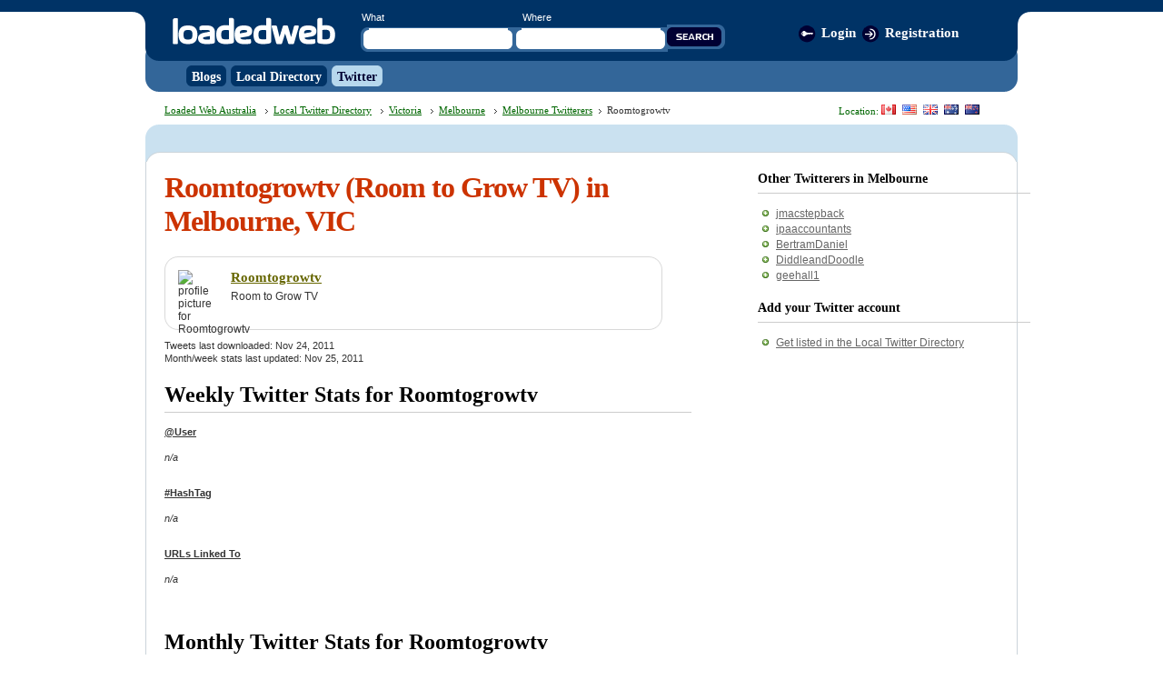

--- FILE ---
content_type: text/html; charset=UTF-8
request_url: https://au.loadedweb.com/cities/victoria/melbourne/twitter/roomtogrowtv.html
body_size: 2176
content:
<!DOCTYPE html PUBLIC "-//W3C//DTD XHTML 1.0 Transitional//EN" "http://www.w3.org/TR/xhtml1/DTD/xhtml1-transitional.dtd">
<html xmlns="http://www.w3.org/1999/xhtml">
<head>
<script type="text/javascript">var _sf_startpt=(new Date()).getTime()</script>
<meta http-equiv="Content-Type" content="text/html; charset=utf-8" />
<title>Roomtogrowtv (Room to Grow TV) in Melbourne,  VIC - Local Twitter Directory - Loaded Web Australia</title>
<!-- Common Stylesheets --><link rel="stylesheet" type="text/css" media="screen" href="https://us.loadedweb.com/styles/global1.css" /><!-- Loaded Web USA Stylesheets -->
<link rel="stylesheet" type="text/css" media="screen" href="https://us.loadedweb.com/styles/global2.css" />
<link rel="stylesheet" type="text/css" media="screen" href="https://www.loadedweb.com/v3/v3x.css" />
<link rel="shortcut icon" href="https://www.loadedweb.com/favicon.ico" type="image/x-icon" />
</head>
<body><!-- wrapper -->
<div id="wrapper2">
	<!-- header -->
	<div id="header">
		<h2><a href="/">LoadedWeb</a></h2>
		
		<div id="searchbox2">
			<form method="get" action="/search/">
				<div class="labels">
					<label for="search_where">What</label>
					<label for="search_what">Where</label>
				</div>
				<div class="fields">
				<input type="text" value="" class="searchinput" name="q" id="search_where" /> 
				<input type="text" value="" class="searchinput" name="w" id="search_what" /> 
				<input type="image" src="http://www.loadedweb.com/v3/images/searchbutton2.gif" name="search" class="searchbutton" />
				</div>
			</form>
		</div>

		<div id="userbox2">
			<ul class="topnav_icons topnav">
				<li class="login"><a href="http://www.loadedweb.com/login.php?redir=au.loadedweb.com%2Fcities%2Fvictoria%2Fmelbourne%2Ftwitter%2Froomtogrowtv.html" rel="nofollow">Login</a></li><li class="register"><a href="http://www.loadedweb.com/register.php?redir=au.loadedweb.com%2Fcities%2Fvictoria%2Fmelbourne%2Ftwitter%2Froomtogrowtv.html" rel="nofollow">Registration</a></li>			</ul>
		</div>

				<div id="menu">
			<ul>
				<li><a href="/blogs/"><span>Blogs</span></a></li>
				<li><a href="/local/"><span>Local Directory</span></a></li>
								<li class="active"><a href="/twitter/"><span>Twitter</span></a></li>
			</ul>
		</div>
			</div>
	<!--/header-->
	<div id="breadcrumbs">
		<div id="locationbar">
		<p>Location:  
		<a href="http://ca.loadedweb.com/twitter/" title="Canadian Twitter Local Directory"><img src="http://www.loadedweb.com/v3/images/flag_5.gif" alt="Canadian Twitter Local Directory" /></a>
		<a href="http://us.loadedweb.com/twitter/" title="American / US Twitter Local Directory"><img src="http://www.loadedweb.com/v3/images/flag_4.gif" alt="American / US Twitter Local Directory" /></a>
		<a href="http://uk.loadedweb.com/twitter/" title="United Kingdom / England Twitter Local Directory"><img src="http://www.loadedweb.com/v3/images/flag_3.gif" alt="United Kingdom / UK / England Twitter Local Directory" /></a>
		<a href="https://au.loadedweb.com/twitter/" title="Australian Twitter Local Directory"><img src="http://www.loadedweb.com/v3/images/flag_2.gif" alt="Australian Twitter Local Directory" /></a>
		<a href="http://nz.loadedweb.com/twitter/" title="New Zealand Twitter Local Directory"><img src="http://www.loadedweb.com/v3/images/flag_1.gif" alt="New Zealand Twitter Local Directory" /></a>
		</p>
		</div>

		<p><a href="/" title="Loaded Web Australia">Loaded Web Australia</a> <a href="/twitter/" class="child">Local Twitter Directory</a> <a href="/twitter/victoria/" class="child">Victoria</a> <a href="/cities/victoria/melbourne/" class="child">Melbourne</a> <a href="/cities/victoria/melbourne/twitter/" class="child">Melbourne Twitterers</a><span class="child">Roomtogrowtv</span></p>
		
	</div>
	<!-- main -->
	<div id="main" class="rounded2">
		<div class="rounded-inside">
			<div id="content_menu">
				<ul>
									</ul>
			</div>

			<div id="content">
			<!-- content -->
<div id="twitterpage"><h1>Roomtogrowtv (Room to Grow TV) in Melbourne,  VIC</h1><div class="mainbox"><div class="box-content"><img src="https://a1.twimg.com/profile_images/527535876/Picture_14_normal.png" style="height:48px;width:48px;" alt="profile picture for Roomtogrowtv"><h3><a href="https://www.twitter.com/Roomtogrowtv" rel="nofollow">Roomtogrowtv</a></h3><p style="margin-top:0;">Room to Grow TV</p></div></div><p class="summary">Tweets last downloaded: Nov 24, 2011<br />Month/week stats last updated: Nov 25, 2011</p><h2>Weekly Twitter Stats for Roomtogrowtv</h2><div class="stats"><p><strong>@User</strong><br /> <em>n/a</em><br /><br /></p><p><strong>#HashTag</strong><br /> <em>n/a</em><br /><br /></p><p><strong>URLs Linked To</strong><br /> <em>n/a</em><br /><br /></p></div><br /><br /><h2>Monthly Twitter Stats for Roomtogrowtv</h2><div class="stats"><p><strong>@User</strong><br /> <em>n/a</em><br /><br /></p><p><strong>#HashTag</strong><br /> <em>n/a</em><br /><br /></p><p><strong>URLs Linked To</strong><br /> <em>n/a</em><br /><br /></p></div></div></div><!-- /content -->
			</div>

			<div id="sidebar">
			<!-- sidebar -->
				<div class="widget"><h3>Other Twitterers in Melbourne</h3><div class="widget-content"><ul class="bullet bullet2"><li><a href="/cities/victoria/melbourne/twitter/jmacstepback.html">jmacstepback</a></li><li><a href="/cities/victoria/melbourne/twitter/ipaaccountants.html">ipaaccountants</a></li><li><a href="/cities/victoria/melbourne/twitter/bertramdaniel.html">BertramDaniel</a></li><li><a href="/cities/victoria/melbourne/twitter/diddleanddoodle.html">DiddleandDoodle</a></li><li><a href="/cities/victoria/melbourne/twitter/geehall1.html">geehall1</a></li></ul></div></div>
<div class="widget">
	<h3>Add your Twitter account</h3>
	<div class="widget-content">
		<ul class="bullet bullet2">
			<li><a href="http://www.loadedweb.com/add-twitter.php">Get listed in the Local Twitter Directory</a></li>
		</ul>
	</div>
</div>			<!-- /sidebar -->
			</div>
		</div>
	</div>
	<!-- /main -->

	<div id="footer">&copy; 2000-2026 <a href="http://www.loadedweb.com/">LoadedWeb.com</a>.</p>


</div>
<!-- /wrapper -->


<script type="text/javascript">
var gaJsHost = (("https:" == document.location.protocol) ? "https://ssl." : "http://www.");
document.write(unescape("%3Cscript src='" + gaJsHost + "google-analytics.com/ga.js' type='text/javascript'%3E%3C/script%3E"));
</script>
<script type="text/javascript">
try {
var pageTracker = _gat._getTracker("UA-3149361-32");
pageTracker._trackPageview();
} catch(err) {}</script>
<!-- Start Quantcast tag -->
<script type="text/javascript">
_qoptions={
qacct:"p-e4OvUSGafb26c"
};
</script>
<script type="text/javascript" src="https://edge.quantserve.com/quant.js"></script>
<noscript>
<img src="http://pixel.quantserve.com/pixel/p-e4OvUSGafb26c.gif" style="display: none;" border="0" height="1" width="1" alt="Quantcast"/>
</noscript>
<!-- End Quantcast tag -->
<script type="text/javascript">
var _sf_async_config={uid:3432,domain:"us.loadedweb.com"};
(function(){
  function loadChartbeat() {
    window._sf_endpt=(new Date()).getTime();
    var e = document.createElement('script');
    e.setAttribute('language', 'javascript');
    e.setAttribute('type', 'text/javascript');
    e.setAttribute('src',
       (("https:" == document.location.protocol) ? "https://s3.amazonaws.com/" : "http://") +
       "static.chartbeat.com/js/chartbeat.js");
    document.body.appendChild(e);
  }
  var oldonload = window.onload;
  window.onload = (typeof window.onload != 'function') ?
     loadChartbeat : function() { oldonload(); loadChartbeat(); };
})();

</script>
<script defer src="https://static.cloudflareinsights.com/beacon.min.js/vcd15cbe7772f49c399c6a5babf22c1241717689176015" integrity="sha512-ZpsOmlRQV6y907TI0dKBHq9Md29nnaEIPlkf84rnaERnq6zvWvPUqr2ft8M1aS28oN72PdrCzSjY4U6VaAw1EQ==" data-cf-beacon='{"version":"2024.11.0","token":"e47aad758eb64d7e871e4de903444ccc","r":1,"server_timing":{"name":{"cfCacheStatus":true,"cfEdge":true,"cfExtPri":true,"cfL4":true,"cfOrigin":true,"cfSpeedBrain":true},"location_startswith":null}}' crossorigin="anonymous"></script>
</body>
</html>
